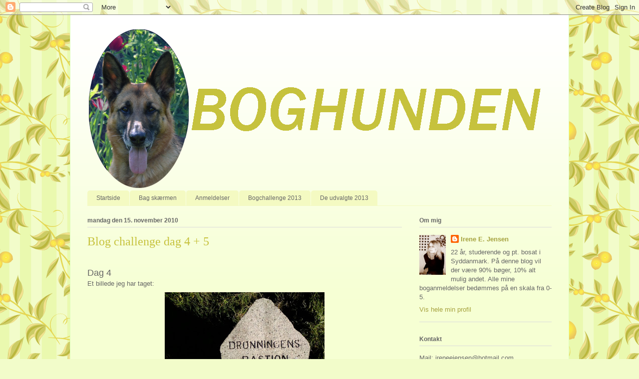

--- FILE ---
content_type: text/html; charset=UTF-8
request_url: https://boghunden.blogspot.com/2010/11/blog-challenge-dag-4-5.html
body_size: 14089
content:
<!DOCTYPE html>
<html class='v2' dir='ltr' lang='da'>
<head>
<link href='https://www.blogger.com/static/v1/widgets/335934321-css_bundle_v2.css' rel='stylesheet' type='text/css'/>
<meta content='width=1100' name='viewport'/>
<meta content='text/html; charset=UTF-8' http-equiv='Content-Type'/>
<meta content='blogger' name='generator'/>
<link href='https://boghunden.blogspot.com/favicon.ico' rel='icon' type='image/x-icon'/>
<link href='http://boghunden.blogspot.com/2010/11/blog-challenge-dag-4-5.html' rel='canonical'/>
<link rel="alternate" type="application/atom+xml" title="Boghunden - Atom" href="https://boghunden.blogspot.com/feeds/posts/default" />
<link rel="alternate" type="application/rss+xml" title="Boghunden - RSS" href="https://boghunden.blogspot.com/feeds/posts/default?alt=rss" />
<link rel="service.post" type="application/atom+xml" title="Boghunden - Atom" href="https://www.blogger.com/feeds/5114372349197036345/posts/default" />

<link rel="alternate" type="application/atom+xml" title="Boghunden - Atom" href="https://boghunden.blogspot.com/feeds/4843255017804578352/comments/default" />
<!--Can't find substitution for tag [blog.ieCssRetrofitLinks]-->
<link href='https://blogger.googleusercontent.com/img/b/R29vZ2xl/AVvXsEiX-NktjSv8Gik0zi6Xr9-aYtphbe9nBe71OBzwzNfLi8zeWAN_1nHzqjx9kaKR4EzZ4S4VdIVk5OMVEcmI_ztEv0tfwv_lcRaODCz6ghw-7HOb7-6iMcjiazP54PgN5HaLRFhyphenhyphennpBJUhsg/s320/8134_1226689700310_1021073133_740149_2188728_n.jpg' rel='image_src'/>
<meta content='http://boghunden.blogspot.com/2010/11/blog-challenge-dag-4-5.html' property='og:url'/>
<meta content='Blog challenge dag 4 + 5' property='og:title'/>
<meta content='Dag 4 Et billede jeg har taget: Ja I må lige nøjes, min &quot;normale&quot; computer er til reperation, så jeg har kun mine facebook billeder her.. De...' property='og:description'/>
<meta content='https://blogger.googleusercontent.com/img/b/R29vZ2xl/AVvXsEiX-NktjSv8Gik0zi6Xr9-aYtphbe9nBe71OBzwzNfLi8zeWAN_1nHzqjx9kaKR4EzZ4S4VdIVk5OMVEcmI_ztEv0tfwv_lcRaODCz6ghw-7HOb7-6iMcjiazP54PgN5HaLRFhyphenhyphennpBJUhsg/w1200-h630-p-k-no-nu/8134_1226689700310_1021073133_740149_2188728_n.jpg' property='og:image'/>
<title>Boghunden: Blog challenge dag 4 + 5</title>
<style id='page-skin-1' type='text/css'><!--
/*
-----------------------------------------------
Blogger Template Style
Name:     Ethereal
Designer: Jason Morrow
URL:      jasonmorrow.etsy.com
----------------------------------------------- */
/* Content
----------------------------------------------- */
body {
font: normal normal 13px Arial, Tahoma, Helvetica, FreeSans, sans-serif;
color: #666666;
background: #f2fcca url(//themes.googleusercontent.com/image?id=1CD6ZeHEPmbvUHe3wQ4phBE5gfbx6p3u4okrS2SjqsDhinEYx0hFlN9JqRxa0bULU6ICl) repeat scroll top center /* Credit: Juxtagirl (http://www.istockphoto.com/googleimages.php?id=5606933&platform=blogger) */;
}
html body .content-outer {
min-width: 0;
max-width: 100%;
width: 100%;
}
a:link {
text-decoration: none;
color: #a5a13d;
}
a:visited {
text-decoration: none;
color: #6a9c46;
}
a:hover {
text-decoration: underline;
color: #3d74a5;
}
.main-inner {
padding-top: 15px;
}
.body-fauxcolumn-outer {
background: transparent none repeat-x scroll top center;
}
.content-fauxcolumns .fauxcolumn-inner {
background: #f6ffd3 url(//www.blogblog.com/1kt/ethereal/white-fade.png) repeat-x scroll top left;
border-left: 1px solid #ddffbb;
border-right: 1px solid #ddffbb;
}
/* Flexible Background
----------------------------------------------- */
.content-fauxcolumn-outer .fauxborder-left {
width: 100%;
padding-left: 0;
margin-left: -0;
background-color: transparent;
background-image: none;
background-repeat: no-repeat;
background-position: left top;
}
.content-fauxcolumn-outer .fauxborder-right {
margin-right: -0;
width: 0;
background-color: transparent;
background-image: none;
background-repeat: no-repeat;
background-position: right top;
}
/* Columns
----------------------------------------------- */
.content-inner {
padding: 0;
}
/* Header
----------------------------------------------- */
.header-inner {
padding: 27px 0 3px;
}
.header-inner .section {
margin: 0 35px;
}
.Header h1 {
font: normal normal 60px Times, 'Times New Roman', FreeSerif, serif;
color: #a5a13d;
}
.Header h1 a {
color: #a5a13d;
}
.Header .description {
font-size: 115%;
color: #666666;
}
.header-inner .Header .titlewrapper,
.header-inner .Header .descriptionwrapper {
padding-left: 0;
padding-right: 0;
margin-bottom: 0;
}
/* Tabs
----------------------------------------------- */
.tabs-outer {
position: relative;
background: transparent;
}
.tabs-cap-top, .tabs-cap-bottom {
position: absolute;
width: 100%;
}
.tabs-cap-bottom {
bottom: 0;
}
.tabs-inner {
padding: 0;
}
.tabs-inner .section {
margin: 0 35px;
}
*+html body .tabs-inner .widget li {
padding: 1px;
}
.PageList {
border-bottom: 1px solid #f4fac2;
}
.tabs-inner .widget li.selected a,
.tabs-inner .widget li a:hover {
position: relative;
-moz-border-radius-topleft: 5px;
-moz-border-radius-topright: 5px;
-webkit-border-top-left-radius: 5px;
-webkit-border-top-right-radius: 5px;
-goog-ms-border-top-left-radius: 5px;
-goog-ms-border-top-right-radius: 5px;
border-top-left-radius: 5px;
border-top-right-radius: 5px;
background: #fff94e none ;
color: #ffffff;
}
.tabs-inner .widget li a {
display: inline-block;
margin: 0;
margin-right: 1px;
padding: .65em 1.5em;
font: normal normal 12px Arial, Tahoma, Helvetica, FreeSans, sans-serif;
color: #666666;
background-color: #f4fac2;
-moz-border-radius-topleft: 5px;
-moz-border-radius-topright: 5px;
-webkit-border-top-left-radius: 5px;
-webkit-border-top-right-radius: 5px;
-goog-ms-border-top-left-radius: 5px;
-goog-ms-border-top-right-radius: 5px;
border-top-left-radius: 5px;
border-top-right-radius: 5px;
}
/* Headings
----------------------------------------------- */
h2 {
font: normal bold 12px Verdana, Geneva, sans-serif;
color: #666666;
}
/* Widgets
----------------------------------------------- */
.main-inner .column-left-inner {
padding: 0 0 0 20px;
}
.main-inner .column-left-inner .section {
margin-right: 0;
}
.main-inner .column-right-inner {
padding: 0 20px 0 0;
}
.main-inner .column-right-inner .section {
margin-left: 0;
}
.main-inner .section {
padding: 0;
}
.main-inner .widget {
padding: 0 0 15px;
margin: 20px 0;
border-bottom: 1px solid #dbdbdb;
}
.main-inner .widget h2 {
margin: 0;
padding: .6em 0 .5em;
}
.footer-inner .widget h2 {
padding: 0 0 .4em;
}
.main-inner .widget h2 + div, .footer-inner .widget h2 + div {
padding-top: 15px;
}
.main-inner .widget .widget-content {
margin: 0;
padding: 15px 0 0;
}
.main-inner .widget ul, .main-inner .widget #ArchiveList ul.flat {
margin: -15px -15px -15px;
padding: 0;
list-style: none;
}
.main-inner .sidebar .widget h2 {
border-bottom: 1px solid #dbdbdb;
}
.main-inner .widget #ArchiveList {
margin: -15px 0 0;
}
.main-inner .widget ul li, .main-inner .widget #ArchiveList ul.flat li {
padding: .5em 15px;
text-indent: 0;
}
.main-inner .widget #ArchiveList ul li {
padding-top: .25em;
padding-bottom: .25em;
}
.main-inner .widget ul li:first-child, .main-inner .widget #ArchiveList ul.flat li:first-child {
border-top: none;
}
.main-inner .widget ul li:last-child, .main-inner .widget #ArchiveList ul.flat li:last-child {
border-bottom: none;
}
.main-inner .widget .post-body ul {
padding: 0 2.5em;
margin: .5em 0;
list-style: disc;
}
.main-inner .widget .post-body ul li {
padding: 0.25em 0;
margin-bottom: .25em;
color: #666666;
border: none;
}
.footer-inner .widget ul {
padding: 0;
list-style: none;
}
.widget .zippy {
color: #666666;
}
/* Posts
----------------------------------------------- */
.main.section {
margin: 0 20px;
}
body .main-inner .Blog {
padding: 0;
background-color: transparent;
border: none;
}
.main-inner .widget h2.date-header {
border-bottom: 1px solid #dbdbdb;
}
.date-outer {
position: relative;
margin: 15px 0 20px;
}
.date-outer:first-child {
margin-top: 0;
}
.date-posts {
clear: both;
}
.post-outer, .inline-ad {
border-bottom: 1px solid #dbdbdb;
padding: 30px 0;
}
.post-outer {
padding-bottom: 10px;
}
.post-outer:first-child {
padding-top: 0;
border-top: none;
}
.post-outer:last-child, .inline-ad:last-child {
border-bottom: none;
}
.post-body img {
padding: 8px;
}
h3.post-title, h4 {
font: normal normal 24px Times, Times New Roman, serif;
color: #c6c23d;
}
h3.post-title a {
font: normal normal 24px Times, Times New Roman, serif;
color: #c6c23d;
text-decoration: none;
}
h3.post-title a:hover {
color: #3d74a5;
text-decoration: underline;
}
.post-header {
margin: 0 0 1.5em;
}
.post-body {
line-height: 1.4;
}
.post-footer {
margin: 1.5em 0 0;
}
#blog-pager {
padding: 15px;
}
.blog-feeds, .post-feeds {
margin: 1em 0;
text-align: center;
}
.post-outer .comments {
margin-top: 2em;
}
/* Comments
----------------------------------------------- */
.comments .comments-content .icon.blog-author {
background-repeat: no-repeat;
background-image: url([data-uri]);
}
.comments .comments-content .loadmore a {
background: #f6ffd3 url(//www.blogblog.com/1kt/ethereal/white-fade.png) repeat-x scroll top left;
}
.comments .comments-content .loadmore a {
border-top: 1px solid #dbdbdb;
border-bottom: 1px solid #dbdbdb;
}
.comments .comment-thread.inline-thread {
background: #f6ffd3 url(//www.blogblog.com/1kt/ethereal/white-fade.png) repeat-x scroll top left;
}
.comments .continue {
border-top: 2px solid #dbdbdb;
}
/* Footer
----------------------------------------------- */
.footer-inner {
padding: 30px 0;
overflow: hidden;
}
/* Mobile
----------------------------------------------- */
body.mobile  {
background-size: auto
}
.mobile .body-fauxcolumn-outer {
background: ;
}
.mobile .content-fauxcolumns .fauxcolumn-inner {
opacity: 0.75;
}
.mobile .content-fauxcolumn-outer .fauxborder-right {
margin-right: 0;
}
.mobile-link-button {
background-color: #fff94e;
}
.mobile-link-button a:link, .mobile-link-button a:visited {
color: #ffffff;
}
.mobile-index-contents {
color: #444444;
}
.mobile .body-fauxcolumn-outer {
background-size: 100% auto;
}
.mobile .mobile-date-outer {
border-bottom: transparent;
}
.mobile .PageList {
border-bottom: none;
}
.mobile .tabs-inner .section {
margin: 0;
}
.mobile .tabs-inner .PageList .widget-content {
background: #fff94e none;
color: #ffffff;
}
.mobile .tabs-inner .PageList .widget-content .pagelist-arrow {
border-left: 1px solid #ffffff;
}
.mobile .footer-inner {
overflow: visible;
}
body.mobile .AdSense {
margin: 0 -10px;
}

--></style>
<style id='template-skin-1' type='text/css'><!--
body {
min-width: 1000px;
}
.content-outer, .content-fauxcolumn-outer, .region-inner {
min-width: 1000px;
max-width: 1000px;
_width: 1000px;
}
.main-inner .columns {
padding-left: 0;
padding-right: 300px;
}
.main-inner .fauxcolumn-center-outer {
left: 0;
right: 300px;
/* IE6 does not respect left and right together */
_width: expression(this.parentNode.offsetWidth -
parseInt("0") -
parseInt("300px") + 'px');
}
.main-inner .fauxcolumn-left-outer {
width: 0;
}
.main-inner .fauxcolumn-right-outer {
width: 300px;
}
.main-inner .column-left-outer {
width: 0;
right: 100%;
margin-left: -0;
}
.main-inner .column-right-outer {
width: 300px;
margin-right: -300px;
}
#layout {
min-width: 0;
}
#layout .content-outer {
min-width: 0;
width: 800px;
}
#layout .region-inner {
min-width: 0;
width: auto;
}
body#layout div.add_widget {
padding: 8px;
}
body#layout div.add_widget a {
margin-left: 32px;
}
--></style>
<style>
    body {background-image:url(\/\/themes.googleusercontent.com\/image?id=1CD6ZeHEPmbvUHe3wQ4phBE5gfbx6p3u4okrS2SjqsDhinEYx0hFlN9JqRxa0bULU6ICl);}
    
@media (max-width: 200px) { body {background-image:url(\/\/themes.googleusercontent.com\/image?id=1CD6ZeHEPmbvUHe3wQ4phBE5gfbx6p3u4okrS2SjqsDhinEYx0hFlN9JqRxa0bULU6ICl&options=w200);}}
@media (max-width: 400px) and (min-width: 201px) { body {background-image:url(\/\/themes.googleusercontent.com\/image?id=1CD6ZeHEPmbvUHe3wQ4phBE5gfbx6p3u4okrS2SjqsDhinEYx0hFlN9JqRxa0bULU6ICl&options=w400);}}
@media (max-width: 800px) and (min-width: 401px) { body {background-image:url(\/\/themes.googleusercontent.com\/image?id=1CD6ZeHEPmbvUHe3wQ4phBE5gfbx6p3u4okrS2SjqsDhinEYx0hFlN9JqRxa0bULU6ICl&options=w800);}}
@media (max-width: 1200px) and (min-width: 801px) { body {background-image:url(\/\/themes.googleusercontent.com\/image?id=1CD6ZeHEPmbvUHe3wQ4phBE5gfbx6p3u4okrS2SjqsDhinEYx0hFlN9JqRxa0bULU6ICl&options=w1200);}}
/* Last tag covers anything over one higher than the previous max-size cap. */
@media (min-width: 1201px) { body {background-image:url(\/\/themes.googleusercontent.com\/image?id=1CD6ZeHEPmbvUHe3wQ4phBE5gfbx6p3u4okrS2SjqsDhinEYx0hFlN9JqRxa0bULU6ICl&options=w1600);}}
  </style>
<link href='https://www.blogger.com/dyn-css/authorization.css?targetBlogID=5114372349197036345&amp;zx=93509b1d-9109-49c4-852a-04544c76f4f3' media='none' onload='if(media!=&#39;all&#39;)media=&#39;all&#39;' rel='stylesheet'/><noscript><link href='https://www.blogger.com/dyn-css/authorization.css?targetBlogID=5114372349197036345&amp;zx=93509b1d-9109-49c4-852a-04544c76f4f3' rel='stylesheet'/></noscript>
<meta name='google-adsense-platform-account' content='ca-host-pub-1556223355139109'/>
<meta name='google-adsense-platform-domain' content='blogspot.com'/>

</head>
<body class='loading variant-blossoms1Blue'>
<div class='navbar section' id='navbar' name='Navigationslinje'><div class='widget Navbar' data-version='1' id='Navbar1'><script type="text/javascript">
    function setAttributeOnload(object, attribute, val) {
      if(window.addEventListener) {
        window.addEventListener('load',
          function(){ object[attribute] = val; }, false);
      } else {
        window.attachEvent('onload', function(){ object[attribute] = val; });
      }
    }
  </script>
<div id="navbar-iframe-container"></div>
<script type="text/javascript" src="https://apis.google.com/js/platform.js"></script>
<script type="text/javascript">
      gapi.load("gapi.iframes:gapi.iframes.style.bubble", function() {
        if (gapi.iframes && gapi.iframes.getContext) {
          gapi.iframes.getContext().openChild({
              url: 'https://www.blogger.com/navbar/5114372349197036345?po\x3d4843255017804578352\x26origin\x3dhttps://boghunden.blogspot.com',
              where: document.getElementById("navbar-iframe-container"),
              id: "navbar-iframe"
          });
        }
      });
    </script><script type="text/javascript">
(function() {
var script = document.createElement('script');
script.type = 'text/javascript';
script.src = '//pagead2.googlesyndication.com/pagead/js/google_top_exp.js';
var head = document.getElementsByTagName('head')[0];
if (head) {
head.appendChild(script);
}})();
</script>
</div></div>
<div class='body-fauxcolumns'>
<div class='fauxcolumn-outer body-fauxcolumn-outer'>
<div class='cap-top'>
<div class='cap-left'></div>
<div class='cap-right'></div>
</div>
<div class='fauxborder-left'>
<div class='fauxborder-right'></div>
<div class='fauxcolumn-inner'>
</div>
</div>
<div class='cap-bottom'>
<div class='cap-left'></div>
<div class='cap-right'></div>
</div>
</div>
</div>
<div class='content'>
<div class='content-fauxcolumns'>
<div class='fauxcolumn-outer content-fauxcolumn-outer'>
<div class='cap-top'>
<div class='cap-left'></div>
<div class='cap-right'></div>
</div>
<div class='fauxborder-left'>
<div class='fauxborder-right'></div>
<div class='fauxcolumn-inner'>
</div>
</div>
<div class='cap-bottom'>
<div class='cap-left'></div>
<div class='cap-right'></div>
</div>
</div>
</div>
<div class='content-outer'>
<div class='content-cap-top cap-top'>
<div class='cap-left'></div>
<div class='cap-right'></div>
</div>
<div class='fauxborder-left content-fauxborder-left'>
<div class='fauxborder-right content-fauxborder-right'></div>
<div class='content-inner'>
<header>
<div class='header-outer'>
<div class='header-cap-top cap-top'>
<div class='cap-left'></div>
<div class='cap-right'></div>
</div>
<div class='fauxborder-left header-fauxborder-left'>
<div class='fauxborder-right header-fauxborder-right'></div>
<div class='region-inner header-inner'>
<div class='header section' id='header' name='Overskrift'><div class='widget Header' data-version='1' id='Header1'>
<div id='header-inner'>
<a href='https://boghunden.blogspot.com/' style='display: block'>
<img alt='Boghunden' height='322px; ' id='Header1_headerimg' src='https://blogger.googleusercontent.com/img/b/R29vZ2xl/AVvXsEj2k2w2K8QIh771oSDMpFex7zbpvuFPk5u2g60ApL1mZH0Qj5h3a3NwDCscml02w4nTfkIMtxBgAzsQjStzR1Zh6rJyVvSmbnnarTWcyV-ONRVMJ8z184g8nK1FuZjMBqXSaj5gryEufiUH/s1600/boghunden+banner+gr%25C3%25B8nt.png' style='display: block' width='922px; '/>
</a>
</div>
</div></div>
</div>
</div>
<div class='header-cap-bottom cap-bottom'>
<div class='cap-left'></div>
<div class='cap-right'></div>
</div>
</div>
</header>
<div class='tabs-outer'>
<div class='tabs-cap-top cap-top'>
<div class='cap-left'></div>
<div class='cap-right'></div>
</div>
<div class='fauxborder-left tabs-fauxborder-left'>
<div class='fauxborder-right tabs-fauxborder-right'></div>
<div class='region-inner tabs-inner'>
<div class='tabs section' id='crosscol' name='Felt over alle kolonner'><div class='widget PageList' data-version='1' id='PageList1'>
<h2>Sider</h2>
<div class='widget-content'>
<ul>
<li>
<a href='https://boghunden.blogspot.com/'>Startside</a>
</li>
<li>
<a href='https://boghunden.blogspot.com/p/bag-skrmen.html'>Bag skærmen</a>
</li>
<li>
<a href='https://boghunden.blogspot.com/p/anmeldelser.html'>Anmeldelser</a>
</li>
<li>
<a href='https://boghunden.blogspot.com/p/sidste-ars-bogudfordring-var-en-succes.html'>Bogchallenge 2013</a>
</li>
<li>
<a href='https://boghunden.blogspot.com/p/de-udvalgte-2013.html'>De udvalgte 2013</a>
</li>
</ul>
<div class='clear'></div>
</div>
</div></div>
<div class='tabs no-items section' id='crosscol-overflow' name='Cross-Column 2'></div>
</div>
</div>
<div class='tabs-cap-bottom cap-bottom'>
<div class='cap-left'></div>
<div class='cap-right'></div>
</div>
</div>
<div class='main-outer'>
<div class='main-cap-top cap-top'>
<div class='cap-left'></div>
<div class='cap-right'></div>
</div>
<div class='fauxborder-left main-fauxborder-left'>
<div class='fauxborder-right main-fauxborder-right'></div>
<div class='region-inner main-inner'>
<div class='columns fauxcolumns'>
<div class='fauxcolumn-outer fauxcolumn-center-outer'>
<div class='cap-top'>
<div class='cap-left'></div>
<div class='cap-right'></div>
</div>
<div class='fauxborder-left'>
<div class='fauxborder-right'></div>
<div class='fauxcolumn-inner'>
</div>
</div>
<div class='cap-bottom'>
<div class='cap-left'></div>
<div class='cap-right'></div>
</div>
</div>
<div class='fauxcolumn-outer fauxcolumn-left-outer'>
<div class='cap-top'>
<div class='cap-left'></div>
<div class='cap-right'></div>
</div>
<div class='fauxborder-left'>
<div class='fauxborder-right'></div>
<div class='fauxcolumn-inner'>
</div>
</div>
<div class='cap-bottom'>
<div class='cap-left'></div>
<div class='cap-right'></div>
</div>
</div>
<div class='fauxcolumn-outer fauxcolumn-right-outer'>
<div class='cap-top'>
<div class='cap-left'></div>
<div class='cap-right'></div>
</div>
<div class='fauxborder-left'>
<div class='fauxborder-right'></div>
<div class='fauxcolumn-inner'>
</div>
</div>
<div class='cap-bottom'>
<div class='cap-left'></div>
<div class='cap-right'></div>
</div>
</div>
<!-- corrects IE6 width calculation -->
<div class='columns-inner'>
<div class='column-center-outer'>
<div class='column-center-inner'>
<div class='main section' id='main' name='Hovedsektion'><div class='widget Blog' data-version='1' id='Blog1'>
<div class='blog-posts hfeed'>

          <div class="date-outer">
        
<h2 class='date-header'><span>mandag den 15. november 2010</span></h2>

          <div class="date-posts">
        
<div class='post-outer'>
<div class='post hentry' itemprop='blogPost' itemscope='itemscope' itemtype='http://schema.org/BlogPosting'>
<meta content='https://blogger.googleusercontent.com/img/b/R29vZ2xl/AVvXsEiX-NktjSv8Gik0zi6Xr9-aYtphbe9nBe71OBzwzNfLi8zeWAN_1nHzqjx9kaKR4EzZ4S4VdIVk5OMVEcmI_ztEv0tfwv_lcRaODCz6ghw-7HOb7-6iMcjiazP54PgN5HaLRFhyphenhyphennpBJUhsg/s72-c/8134_1226689700310_1021073133_740149_2188728_n.jpg' itemprop='image_url'/>
<a name='4843255017804578352'></a>
<h3 class='post-title entry-title' itemprop='name'>
Blog challenge dag 4 + 5
</h3>
<div class='post-header'>
<div class='post-header-line-1'></div>
</div>
<div class='post-body entry-content' id='post-body-4843255017804578352' itemprop='description articleBody'>
<div style="text-align: center;"><br /></div><span class="Apple-style-span" style="font-size: large;">Dag 4</span><div>Et billede jeg har taget:</div><img alt="" border="0" id="BLOGGER_PHOTO_ID_5539829674299626242" src="https://blogger.googleusercontent.com/img/b/R29vZ2xl/AVvXsEiX-NktjSv8Gik0zi6Xr9-aYtphbe9nBe71OBzwzNfLi8zeWAN_1nHzqjx9kaKR4EzZ4S4VdIVk5OMVEcmI_ztEv0tfwv_lcRaODCz6ghw-7HOb7-6iMcjiazP54PgN5HaLRFhyphenhyphennpBJUhsg/s320/8134_1226689700310_1021073133_740149_2188728_n.jpg" style="display:block; margin:0px auto 10px; text-align:center;cursor:pointer; cursor:hand;width: 320px; height: 240px;" />Ja I må lige nøjes, min "normale" computer er til reperation, så jeg har kun mine facebook billeder her.. Desværre!<div><br /></div><div><br /></div><div><span class="Apple-style-span" style="font-size: large;">Dag 5</span></div><div>En hjemmeside jeg bruger jævnligt. Puha, den er svær... Altså, svært at vælge. Jeg tror jeg vælger at stemme på <a href="http://www.hundegalleri.dk">HundeGalleri</a>. Der er jeg ret meget, ikke altid så aktiv, men følger med i det meste :)</div>
<div style='clear: both;'></div>
</div>
<div class='post-footer'>
<div class='post-footer-line post-footer-line-1'><span class='post-author vcard'>
Indsendt af
<span class='fn' itemprop='author' itemscope='itemscope' itemtype='http://schema.org/Person'>
<meta content='5114372349197036345' itemprop='articleBody/aiaBlogId'/>
<meta content='4843255017804578352' itemprop='articleBody/aiaPostId'/>
<span itemprop='name'>Irene E. Jensen</span>
</span>
</span>
<span class='post-timestamp'>
kl.
<meta content='https://boghunden.blogspot.com/2010/11/blog-challenge-dag-4-5.html' itemprop='url'/>
<a class='timestamp-link' href='https://boghunden.blogspot.com/2010/11/blog-challenge-dag-4-5.html' rel='bookmark' title='permanent link'><abbr class='published' itemprop='datePublished' title='2010-11-15T18:26:00+01:00'>18.26</abbr></a>
</span>
<span class='post-comment-link'>
</span>
<span class='post-icons'>
<span class='item-control blog-admin pid-294664158'>
<a href='https://www.blogger.com/post-edit.g?blogID=5114372349197036345&postID=4843255017804578352&from=pencil' title='Rediger opslag'>
<img alt='' class='icon-action' height='18' src='https://resources.blogblog.com/img/icon18_edit_allbkg.gif' width='18'/>
</a>
</span>
</span>
<div class='post-share-buttons goog-inline-block'>
<a class='goog-inline-block share-button sb-email' href='https://www.blogger.com/share-post.g?blogID=5114372349197036345&postID=4843255017804578352&target=email' target='_blank' title='Send med mail'><span class='share-button-link-text'>Send med mail</span></a><a class='goog-inline-block share-button sb-blog' href='https://www.blogger.com/share-post.g?blogID=5114372349197036345&postID=4843255017804578352&target=blog' onclick='window.open(this.href, "_blank", "height=270,width=475"); return false;' target='_blank' title='Blog om dette!'><span class='share-button-link-text'>Blog om dette!</span></a><a class='goog-inline-block share-button sb-twitter' href='https://www.blogger.com/share-post.g?blogID=5114372349197036345&postID=4843255017804578352&target=twitter' target='_blank' title='Del på X'><span class='share-button-link-text'>Del på X</span></a><a class='goog-inline-block share-button sb-facebook' href='https://www.blogger.com/share-post.g?blogID=5114372349197036345&postID=4843255017804578352&target=facebook' onclick='window.open(this.href, "_blank", "height=430,width=640"); return false;' target='_blank' title='Del via Facebook'><span class='share-button-link-text'>Del via Facebook</span></a><a class='goog-inline-block share-button sb-pinterest' href='https://www.blogger.com/share-post.g?blogID=5114372349197036345&postID=4843255017804578352&target=pinterest' target='_blank' title='Del på Pinterest'><span class='share-button-link-text'>Del på Pinterest</span></a>
</div>
</div>
<div class='post-footer-line post-footer-line-2'><span class='post-labels'>
Etiketter:
<a href='https://boghunden.blogspot.com/search/label/blog%20challenge' rel='tag'>blog challenge</a>
</span>
</div>
<div class='post-footer-line post-footer-line-3'></div>
</div>
</div>
<div class='comments' id='comments'>
<a name='comments'></a>
<h4>Ingen kommentarer:</h4>
<div id='Blog1_comments-block-wrapper'>
<dl class='avatar-comment-indent' id='comments-block'>
</dl>
</div>
<p class='comment-footer'>
<a href='https://www.blogger.com/comment/fullpage/post/5114372349197036345/4843255017804578352' onclick='javascript:window.open(this.href, "bloggerPopup", "toolbar=0,location=0,statusbar=1,menubar=0,scrollbars=yes,width=640,height=500"); return false;'>Send en kommentar</a>
</p>
</div>
</div>

        </div></div>
      
</div>
<div class='blog-pager' id='blog-pager'>
<span id='blog-pager-newer-link'>
<a class='blog-pager-newer-link' href='https://boghunden.blogspot.com/2010/11/blog-challenge-dag-6-7.html' id='Blog1_blog-pager-newer-link' title='Nyere opslag'>Nyere opslag</a>
</span>
<span id='blog-pager-older-link'>
<a class='blog-pager-older-link' href='https://boghunden.blogspot.com/2010/11/blog-challenge-dag-2-3.html' id='Blog1_blog-pager-older-link' title='Ældre opslag'>Ældre opslag</a>
</span>
<a class='home-link' href='https://boghunden.blogspot.com/'>Start</a>
</div>
<div class='clear'></div>
<div class='post-feeds'>
<div class='feed-links'>
Abonner på:
<a class='feed-link' href='https://boghunden.blogspot.com/feeds/4843255017804578352/comments/default' target='_blank' type='application/atom+xml'>Kommentarer til indlægget (Atom)</a>
</div>
</div>
</div></div>
</div>
</div>
<div class='column-left-outer'>
<div class='column-left-inner'>
<aside>
</aside>
</div>
</div>
<div class='column-right-outer'>
<div class='column-right-inner'>
<aside>
<div class='sidebar section' id='sidebar-right-1'><div class='widget Profile' data-version='1' id='Profile2'>
<h2>Om mig</h2>
<div class='widget-content'>
<a href='https://www.blogger.com/profile/14531241905632933867'><img alt='Mit billede' class='profile-img' height='80' src='//blogger.googleusercontent.com/img/b/R29vZ2xl/AVvXsEjBjGpTWe4fqZgUu8a5jMVS8mDd5rEHyPvdDONrgOFH7ryjrUQvjL2rnEF6g9LtZ3aombisYfcd-5c5fJdw7GylPXdyr1-ThSkBND6dyJDoa8BGB5NFkAPRzUm992DjFw/s220/IMG_0408.JPG' width='53'/></a>
<dl class='profile-datablock'>
<dt class='profile-data'>
<a class='profile-name-link g-profile' href='https://www.blogger.com/profile/14531241905632933867' rel='author' style='background-image: url(//www.blogger.com/img/logo-16.png);'>
Irene E. Jensen
</a>
</dt>
<dd class='profile-textblock'>22 år, studerende og pt. bosat i Syddanmark. På denne blog vil der være 90% bøger, 10% alt mulig andet. Alle mine boganmeldelser bedømmes på en skala fra 0-5. </dd>
</dl>
<a class='profile-link' href='https://www.blogger.com/profile/14531241905632933867' rel='author'>Vis hele min profil</a>
<div class='clear'></div>
</div>
</div><div class='widget Text' data-version='1' id='Text1'>
<h2 class='title'>Kontakt</h2>
<div class='widget-content'>
Mail: ireneejensen@hotmail.com<br/>
</div>
<div class='clear'></div>
</div><div class='widget Followers' data-version='1' id='Followers2'>
<h2 class='title'>Faste læsere</h2>
<div class='widget-content'>
<div id='Followers2-wrapper'>
<div style='margin-right:2px;'>
<div><script type="text/javascript" src="https://apis.google.com/js/platform.js"></script>
<div id="followers-iframe-container"></div>
<script type="text/javascript">
    window.followersIframe = null;
    function followersIframeOpen(url) {
      gapi.load("gapi.iframes", function() {
        if (gapi.iframes && gapi.iframes.getContext) {
          window.followersIframe = gapi.iframes.getContext().openChild({
            url: url,
            where: document.getElementById("followers-iframe-container"),
            messageHandlersFilter: gapi.iframes.CROSS_ORIGIN_IFRAMES_FILTER,
            messageHandlers: {
              '_ready': function(obj) {
                window.followersIframe.getIframeEl().height = obj.height;
              },
              'reset': function() {
                window.followersIframe.close();
                followersIframeOpen("https://www.blogger.com/followers/frame/5114372349197036345?colors\x3dCgt0cmFuc3BhcmVudBILdHJhbnNwYXJlbnQaByM2NjY2NjYiByNhNWExM2QqByNmNmZmZDMyByM2NjY2NjY6ByM2NjY2NjZCByNhNWExM2RKByM2NjY2NjZSByNhNWExM2RaC3RyYW5zcGFyZW50\x26pageSize\x3d21\x26hl\x3dda\x26origin\x3dhttps://boghunden.blogspot.com");
              },
              'open': function(url) {
                window.followersIframe.close();
                followersIframeOpen(url);
              }
            }
          });
        }
      });
    }
    followersIframeOpen("https://www.blogger.com/followers/frame/5114372349197036345?colors\x3dCgt0cmFuc3BhcmVudBILdHJhbnNwYXJlbnQaByM2NjY2NjYiByNhNWExM2QqByNmNmZmZDMyByM2NjY2NjY6ByM2NjY2NjZCByNhNWExM2RKByM2NjY2NjZSByNhNWExM2RaC3RyYW5zcGFyZW50\x26pageSize\x3d21\x26hl\x3dda\x26origin\x3dhttps://boghunden.blogspot.com");
  </script></div>
</div>
</div>
<div class='clear'></div>
</div>
</div><div class='widget HTML' data-version='1' id='HTML1'>
<h2 class='title'>Follow this blog with bloglovin</h2>
<div class='widget-content'>
<a title='irenes on bloglovin' href='http://www.bloglovin.com/da/blog/2265393/irenes'><img src="https://lh3.googleusercontent.com/blogger_img_proxy/AEn0k_vzghpUVCSzWVWTftKeARIVsuCdDZI82SIAAnGKxVKqhkkTijp2cp88tveye0GRNdItjndpJTFqX19l6hLDOnHIDgEwY0lFj6Fp1IznRtBTXKLSh-lbpA0SCEFce0um8PozPfH2FQ=s0-d" alt="Follow Irenes"></a>
</div>
<div class='clear'></div>
</div><div class='widget HTML' data-version='1' id='HTML2'>
<div class='widget-content'>
<div id="gr_challenge_940" style="border: 2px solid #EBE8D5; -moz-border-radius:10px; padding: 0px 7px 0px 7px; max-width:230px; min-height: 100px">
  <div id="gr_challenge_progress_body_940" style="font-size: 12px; font-family: georgia,serif;line-height: 18px">
    <h3 style="margin: 4px 0 10px; font-weight: normal; text-align: center">
      <a href="http://www.goodreads.com/challenges/940-2013-reading-challenge" style="text-decoration: none; font-family:georgia,serif;font-style:italic; font-size: 1.1em">2013 Reading Challenge</a>
    </h3>
        <div class="challengePic">
          <a href="http://www.goodreads.com/challenges/940-2013-reading-challenge"><img alt="2013 Reading Challenge" src="https://lh3.googleusercontent.com/blogger_img_proxy/AEn0k_tJuRVr-G1Urjn9AxkOJ0e9q_tkHlXViDzUxeQJZOi0E52HGhRAmBaWLUCtkJeTv2PmxXt_TmlRZXb6JPrtEGEMX--H9GfCNi1jjZJz2yrSis9-Lvkok_Fc=s0-d" style="float:left; margin-right: 10px; border: 0 none"></a>
        </div>
      <div>
        <a href="http://www.goodreads.com/user/show/4713275-irene">Irene</a> has
             read 2 books toward her goal of 52 books.
      </div>
      <div style="width: 100px; margin: 4px 5px 5px 0; float: left; border: 1px solid #382110; height: 8px; overflow: hidden; background-color: #FFF">
        <div style="width: 3%; background-color: #D7D2C4; float: left"><span style="visibility:hidden">hide</span></div>
      </div>
      <div style="font-family: arial, verdana, helvetica, sans-serif;font-size:90%">
        <a href="http://www.goodreads.com/user_challenges/553416">2 of 52 (3%)</a>
      </div>
        <div style="text-align: right;">
          <a href="http://www.goodreads.com/user_challenges/553416" style="text-decoration: none; font-size: 10px;">view books</a>
        </div>
  </div>
	<script src="//www.goodreads.com/user_challenges/widget/4713275-irene?challenge_id=940&amp;v=2" type="text/javascript"></script>
</div>
</div>
<div class='clear'></div>
</div><div class='widget Image' data-version='1' id='Image2'>
<div class='widget-content'>
<a href='http://www.cautious.dk/?p=8131'>
<img alt='' height='149' id='Image2_img' src='https://lh3.googleusercontent.com/blogger_img_proxy/AEn0k_ui-U7H_iiEGrjHYXdf1vthdCrOCZwTHCyqdMwNG0cJrCPiy2PcdzSZAWbWfKXIvRSq6xwjksAFx8aWxW4NiXCNpNIpMzH2rKRejtO-LA7-o-Wk5vmcqFJM1iJpxbvjvf1-iqd8ET3upA=s0-d' width='100'/>
</a>
<br/>
<span class='caption'>Giveaway hos Katja</span>
</div>
<div class='clear'></div>
</div><div class='widget Image' data-version='1' id='Image1'>
<div class='widget-content'>
<a href='http://olineart.blogspot.dk/2013/01/farverig-give-away-med-overraskelser.html'>
<img alt='' height='218' id='Image1_img' src='https://blogger.googleusercontent.com/img/b/R29vZ2xl/AVvXsEgbK3mIKXZyRxLZ9R9iUJwoJzopvXXS-klBYeClcxWeQwpo9-rheqwvbdc1F0CnCv7SErkYCiSUcpNN15Qz0WXP2aJ-URmWqO1GF1RS7k8RJEgtLgtX4t3aLYBLGku1IQsRL8BSLeJaxFHD/s640/Farverig_give_away.jpg' width='290'/>
</a>
<br/>
</div>
<div class='clear'></div>
</div><div class='widget BlogArchive' data-version='1' id='BlogArchive2'>
<h2>Blog-arkiv</h2>
<div class='widget-content'>
<div id='ArchiveList'>
<div id='BlogArchive2_ArchiveList'>
<select id='BlogArchive2_ArchiveMenu'>
<option value=''>Blog-arkiv</option>
<option value='https://boghunden.blogspot.com/2013/01/'>januar (14)</option>
<option value='https://boghunden.blogspot.com/2012/12/'>december (16)</option>
<option value='https://boghunden.blogspot.com/2012/11/'>november (13)</option>
<option value='https://boghunden.blogspot.com/2012/10/'>oktober (17)</option>
<option value='https://boghunden.blogspot.com/2012/09/'>september (14)</option>
<option value='https://boghunden.blogspot.com/2012/08/'>august (17)</option>
<option value='https://boghunden.blogspot.com/2012/07/'>juli (19)</option>
<option value='https://boghunden.blogspot.com/2012/06/'>juni (7)</option>
<option value='https://boghunden.blogspot.com/2012/05/'>maj (4)</option>
<option value='https://boghunden.blogspot.com/2012/04/'>april (10)</option>
<option value='https://boghunden.blogspot.com/2012/03/'>marts (18)</option>
<option value='https://boghunden.blogspot.com/2012/02/'>februar (18)</option>
<option value='https://boghunden.blogspot.com/2012/01/'>januar (22)</option>
<option value='https://boghunden.blogspot.com/2011/12/'>december (41)</option>
<option value='https://boghunden.blogspot.com/2011/11/'>november (22)</option>
<option value='https://boghunden.blogspot.com/2011/10/'>oktober (12)</option>
<option value='https://boghunden.blogspot.com/2011/09/'>september (20)</option>
<option value='https://boghunden.blogspot.com/2011/08/'>august (7)</option>
<option value='https://boghunden.blogspot.com/2011/07/'>juli (16)</option>
<option value='https://boghunden.blogspot.com/2011/06/'>juni (20)</option>
<option value='https://boghunden.blogspot.com/2011/05/'>maj (12)</option>
<option value='https://boghunden.blogspot.com/2011/04/'>april (7)</option>
<option value='https://boghunden.blogspot.com/2011/03/'>marts (19)</option>
<option value='https://boghunden.blogspot.com/2011/02/'>februar (38)</option>
<option value='https://boghunden.blogspot.com/2011/01/'>januar (28)</option>
<option value='https://boghunden.blogspot.com/2010/12/'>december (26)</option>
<option value='https://boghunden.blogspot.com/2010/11/'>november (27)</option>
<option value='https://boghunden.blogspot.com/2010/10/'>oktober (6)</option>
<option value='https://boghunden.blogspot.com/2010/09/'>september (2)</option>
</select>
</div>
</div>
<div class='clear'></div>
</div>
</div><div class='widget Label' data-version='1' id='Label1'>
<h2>Etiketter</h2>
<div class='widget-content cloud-label-widget-content'>
<span class='label-size label-size-5'>
<a dir='ltr' href='https://boghunden.blogspot.com/search/label/Misc'>Misc</a>
</span>
<span class='label-size label-size-5'>
<a dir='ltr' href='https://boghunden.blogspot.com/search/label/boganmeldelse'>boganmeldelse</a>
</span>
<span class='label-size label-size-5'>
<a dir='ltr' href='https://boghunden.blogspot.com/search/label/b%C3%B8ger'>bøger</a>
</span>
<span class='label-size label-size-3'>
<a dir='ltr' href='https://boghunden.blogspot.com/search/label/film'>film</a>
</span>
<span class='label-size label-size-1'>
<a dir='ltr' href='https://boghunden.blogspot.com/search/label/forfatterinterview'>forfatterinterview</a>
</span>
<span class='label-size label-size-4'>
<a dir='ltr' href='https://boghunden.blogspot.com/search/label/jul'>jul</a>
</span>
<span class='label-size label-size-4'>
<a dir='ltr' href='https://boghunden.blogspot.com/search/label/musik'>musik</a>
</span>
<span class='label-size label-size-4'>
<a dir='ltr' href='https://boghunden.blogspot.com/search/label/nye%20b%C3%B8ger'>nye bøger</a>
</span>
<span class='label-size label-size-1'>
<a dir='ltr' href='https://boghunden.blogspot.com/search/label/personligt'>personligt</a>
</span>
<span class='label-size label-size-2'>
<a dir='ltr' href='https://boghunden.blogspot.com/search/label/pr%C3%A6mier'>præmier</a>
</span>
<span class='label-size label-size-3'>
<a dir='ltr' href='https://boghunden.blogspot.com/search/label/serie'>serie</a>
</span>
<span class='label-size label-size-4'>
<a dir='ltr' href='https://boghunden.blogspot.com/search/label/top%20ti%20tirsdag'>top ti tirsdag</a>
</span>
<span class='label-size label-size-3'>
<a dir='ltr' href='https://boghunden.blogspot.com/search/label/trailer%20torsdag'>trailer torsdag</a>
</span>
<span class='label-size label-size-2'>
<a dir='ltr' href='https://boghunden.blogspot.com/search/label/uddannelse'>uddannelse</a>
</span>
<span class='label-size label-size-1'>
<a dir='ltr' href='https://boghunden.blogspot.com/search/label/%C3%B8nskelisten'>ønskelisten</a>
</span>
<div class='clear'></div>
</div>
</div><div class='widget BlogList' data-version='1' id='BlogList1'>
<h2 class='title'>Bloggere</h2>
<div class='widget-content'>
<div class='blog-list-container' id='BlogList1_container'>
<ul id='BlogList1_blogs'>
<li style='display: block;'>
<div class='blog-icon'>
<img data-lateloadsrc='https://lh3.googleusercontent.com/blogger_img_proxy/AEn0k_vv8vDg5RYcUPUTmkmKq70ZHzqdleMXJSnjnXRekOzCyq4Ww9qFGNMjNCVVxEmyWTkL_NCI8nrMeCQGgLy3HHTqair6I5fN=s16-w16-h16' height='16' width='16'/>
</div>
<div class='blog-content'>
<div class='blog-title'>
<a href='https://www.cautious.dk' target='_blank'>
Cautious</a>
</div>
<div class='item-content'>
</div>
</div>
<div style='clear: both;'></div>
</li>
<li style='display: block;'>
<div class='blog-icon'>
<img data-lateloadsrc='https://lh3.googleusercontent.com/blogger_img_proxy/AEn0k_uWvDNZFH8ti7usPAKtjF7z0A6PYgPwFiw5xm9HfZRKCemhpfmDKjbMLCAS5GBajcfib-3J8E_EszGKlYzGD6WnnR_0wUXnWFvg=s16-w16-h16' height='16' width='16'/>
</div>
<div class='blog-content'>
<div class='blog-title'>
<a href='http://www.xeniasbogblog.dk/' target='_blank'>
Xenias Blog</a>
</div>
<div class='item-content'>
</div>
</div>
<div style='clear: both;'></div>
</li>
<li style='display: block;'>
<div class='blog-icon'>
<img data-lateloadsrc='https://lh3.googleusercontent.com/blogger_img_proxy/AEn0k_tCYVYwfKqfL_p1IrEkQnb-90U_QixagIxQOyFWQgIiupGy1B9jTXP3Lv01AkxWTHUn1sIQI_zKqSaMde2utdrs=s16-w16-h16' height='16' width='16'/>
</div>
<div class='blog-content'>
<div class='blog-title'>
<a href='https://tiiner.dk' target='_blank'>
Tiiner.dk</a>
</div>
<div class='item-content'>
</div>
</div>
<div style='clear: both;'></div>
</li>
<li style='display: block;'>
<div class='blog-icon'>
<img data-lateloadsrc='https://lh3.googleusercontent.com/blogger_img_proxy/AEn0k_sw0zunkesxkK-ekDwWT6x3cp4E5fIJJipAOtiJhdjvxBzayy_nVtmD5cHogy2JK-EoL2FrPGEO9Ow1n8kg7AIsu765tSc=s16-w16-h16' height='16' width='16'/>
</div>
<div class='blog-content'>
<div class='blog-title'>
<a href='http://sabrinasblog.dk' target='_blank'>
Sabrina's Blog</a>
</div>
<div class='item-content'>
</div>
</div>
<div style='clear: both;'></div>
</li>
<li style='display: block;'>
<div class='blog-icon'>
<img data-lateloadsrc='https://lh3.googleusercontent.com/blogger_img_proxy/AEn0k_uYQPTqC1F6ELA6FCwSsOeYp5EEnFBD4T2yV0REcoAKGus1M1cqy9hpEnjmVqfb-yATaS26ywmzy01JE2q4yw=s16-w16-h16' height='16' width='16'/>
</div>
<div class='blog-content'>
<div class='blog-title'>
<a href='http://ajnat.dk/wordpress' target='_blank'>
Ajnat</a>
</div>
<div class='item-content'>
</div>
</div>
<div style='clear: both;'></div>
</li>
<li style='display: block;'>
<div class='blog-icon'>
<img data-lateloadsrc='https://lh3.googleusercontent.com/blogger_img_proxy/AEn0k_vaaUzMZ9l5vEenc5RIuszSxR26EWOO3gzBKQIhUEqrtBfoVMRWnIlal6dWTtiL9gJx_Slw8MUFoObiKW62mJFmQaXqDja4pevTHQ=s16-w16-h16' height='16' width='16'/>
</div>
<div class='blog-content'>
<div class='blog-title'>
<a href='http://frkhyms.blogspot.com/' target='_blank'>
Frk. Hyms</a>
</div>
<div class='item-content'>
</div>
</div>
<div style='clear: both;'></div>
</li>
<li style='display: block;'>
<div class='blog-icon'>
<img data-lateloadsrc='https://lh3.googleusercontent.com/blogger_img_proxy/AEn0k_ukjGjYyHrJd9uxFQ6LBkRerk-St3NopIBSh_g2ES3wojGK3PMxzpWDEYcmt1feT3lePdfw72M_MvNac5Wlon5uqvqIQJ48wKCpXcchrNEJ8fsxlw=s16-w16-h16' height='16' width='16'/>
</div>
<div class='blog-content'>
<div class='blog-title'>
<a href='https://laesehestendks.wordpress.com' target='_blank'>
Læsehesten</a>
</div>
<div class='item-content'>
</div>
</div>
<div style='clear: both;'></div>
</li>
<li style='display: block;'>
<div class='blog-icon'>
<img data-lateloadsrc='https://lh3.googleusercontent.com/blogger_img_proxy/AEn0k_usxgJ-BnMGvuczbfCH_LJkLnB4CvThQRcgxwEDqgOfFJr5ka9jXQmfzA3Aq46ZIGDbqb88hLEcJ9y42ebQbEDJSuA9VJlmKuXK6UNw=s16-w16-h16' height='16' width='16'/>
</div>
<div class='blog-content'>
<div class='blog-title'>
<a href='https://sabiineb.wordpress.com' target='_blank'>
Sabine's bogblog</a>
</div>
<div class='item-content'>
</div>
</div>
<div style='clear: both;'></div>
</li>
<li style='display: block;'>
<div class='blog-icon'>
<img data-lateloadsrc='https://lh3.googleusercontent.com/blogger_img_proxy/AEn0k_sNawefNhSKDGEc_ZERg6MNh-KeN5eKZ6fJSCOGEFQDX_vZXfsPM6TuK4MhFYh0rYgrBbOFWMdFeXZNGfo4bv0e0mY=s16-w16-h16' height='16' width='16'/>
</div>
<div class='blog-content'>
<div class='blog-title'>
<a href='http://www.wacky.dk' target='_blank'>
Wacky.dk</a>
</div>
<div class='item-content'>
</div>
</div>
<div style='clear: both;'></div>
</li>
<li style='display: block;'>
<div class='blog-icon'>
<img data-lateloadsrc='https://lh3.googleusercontent.com/blogger_img_proxy/AEn0k_uUfkx48IbCw1QQFgW0gXHqSxBPpROZjIdvY3i7W7fJla_ovhmA0ZYP4ctZJFgCzofpg-nMd_twEn3lkkBX2lz0DIGkqkFuYcjb71JG-8qw=s16-w16-h16' height='16' width='16'/>
</div>
<div class='blog-content'>
<div class='blog-title'>
<a href='http://merryreading.blogspot.com/' target='_blank'>
Merry Reading!</a>
</div>
<div class='item-content'>
</div>
</div>
<div style='clear: both;'></div>
</li>
<li style='display: block;'>
<div class='blog-icon'>
<img data-lateloadsrc='https://lh3.googleusercontent.com/blogger_img_proxy/AEn0k_sTNUQ_No7UX4oPF1EZaBHaP_0J-7bttHDmDoJTIPrBwcQgdhXoCPm1XiVpu08GGS5wpX1cPTJPW_cMFJEXhsZmEa9v8xMUh_AF2De0=s16-w16-h16' height='16' width='16'/>
</div>
<div class='blog-content'>
<div class='blog-title'>
<a href='http://frkstubba.blogspot.com/' target='_blank'>
Frøken Stubba</a>
</div>
<div class='item-content'>
</div>
</div>
<div style='clear: both;'></div>
</li>
<li style='display: block;'>
<div class='blog-icon'>
<img data-lateloadsrc='https://lh3.googleusercontent.com/blogger_img_proxy/AEn0k_uhp872zFPI75U4MadO_SenaBdUslO-fXGgKVlYrhoMIPcO69xkPgRRzIBz2BZzdUUCPj0zkEuE2vYGHzHXswLPuD8oufqa=s16-w16-h16' height='16' width='16'/>
</div>
<div class='blog-content'>
<div class='blog-title'>
<a href='http://www.bookaholic.dk/feed' target='_blank'>
Bookaholic.dk</a>
</div>
<div class='item-content'>
</div>
</div>
<div style='clear: both;'></div>
</li>
<li style='display: block;'>
<div class='blog-icon'>
<img data-lateloadsrc='https://lh3.googleusercontent.com/blogger_img_proxy/AEn0k_vgSM54tRV7-0nvn8p-Yu_T0Sa-F-uwuD-FZD4QkIoxpi1dahTpTkDRuUhpl7ijS-uQaGS6FqO01CTFII6-mqtZj81hMG0aYV45t-WpgswmPMWO1L2_=s16-w16-h16' height='16' width='16'/>
</div>
<div class='blog-content'>
<div class='blog-title'>
<a href='http://theflightless-bird.blogspot.com/feeds/posts/default' target='_blank'>
Flightless Bird</a>
</div>
<div class='item-content'>
</div>
</div>
<div style='clear: both;'></div>
</li>
<li style='display: block;'>
<div class='blog-icon'>
<img data-lateloadsrc='https://lh3.googleusercontent.com/blogger_img_proxy/AEn0k_uv2Bmg7D4g3SUBf6zFODLQBvL9EzoAtD937XmB_FW75uWkmYORkAi7HTyWiWRw_WrJXFSe_3xF4rZXKhBtDvOmD-uYjDFj-hkDsVqcCMJSuA=s16-w16-h16' height='16' width='16'/>
</div>
<div class='blog-content'>
<div class='blog-title'>
<a href='http://katjaogrebecca.blogspot.com/feeds/posts/default' target='_blank'>
Two girls, one blog</a>
</div>
<div class='item-content'>
</div>
</div>
<div style='clear: both;'></div>
</li>
<li style='display: block;'>
<div class='blog-icon'>
<img data-lateloadsrc='https://lh3.googleusercontent.com/blogger_img_proxy/AEn0k_sK4MqxjJro_AeVOJaRjZVlAJCmWidQSF2evCFwKhYsPUhucJSCEXgzUjVvibD68zBOacNIdSfZGVNivBkptB1Y7VECd0vMJ6x6bd1HBlk=s16-w16-h16' height='16' width='16'/>
</div>
<div class='blog-content'>
<div class='blog-title'>
<a href='http://breakingfree.dk/annenikoline/?feed=rss2' target='_blank'>
A note of madness</a>
</div>
<div class='item-content'>
</div>
</div>
<div style='clear: both;'></div>
</li>
<li style='display: block;'>
<div class='blog-icon'>
<img data-lateloadsrc='https://lh3.googleusercontent.com/blogger_img_proxy/AEn0k_ve2oqgrI6GFBj4e4zV7iWs_lOdPTW2AkmfxKGNGEiQz_bufth0d9VqVO4Z4dGiYtdeL9R53IR_qVuqN9MZQXgdWU_zQA=s16-w16-h16' height='16' width='16'/>
</div>
<div class='blog-content'>
<div class='blog-title'>
<a href='http://majasolsblog.dk/feed/' target='_blank'>
Majasols Blog</a>
</div>
<div class='item-content'>
</div>
</div>
<div style='clear: both;'></div>
</li>
</ul>
<div class='clear'></div>
</div>
</div>
</div></div>
<table border='0' cellpadding='0' cellspacing='0' class='section-columns columns-2'>
<tbody>
<tr>
<td class='first columns-cell'>
<div class='sidebar no-items section' id='sidebar-right-2-1'></div>
</td>
<td class='columns-cell'>
<div class='sidebar no-items section' id='sidebar-right-2-2'></div>
</td>
</tr>
</tbody>
</table>
<div class='sidebar no-items section' id='sidebar-right-3'></div>
</aside>
</div>
</div>
</div>
<div style='clear: both'></div>
<!-- columns -->
</div>
<!-- main -->
</div>
</div>
<div class='main-cap-bottom cap-bottom'>
<div class='cap-left'></div>
<div class='cap-right'></div>
</div>
</div>
<footer>
<div class='footer-outer'>
<div class='footer-cap-top cap-top'>
<div class='cap-left'></div>
<div class='cap-right'></div>
</div>
<div class='fauxborder-left footer-fauxborder-left'>
<div class='fauxborder-right footer-fauxborder-right'></div>
<div class='region-inner footer-inner'>
<div class='foot no-items section' id='footer-1'></div>
<table border='0' cellpadding='0' cellspacing='0' class='section-columns columns-2'>
<tbody>
<tr>
<td class='first columns-cell'>
<div class='foot no-items section' id='footer-2-1'></div>
</td>
<td class='columns-cell'>
<div class='foot no-items section' id='footer-2-2'></div>
</td>
</tr>
</tbody>
</table>
<!-- outside of the include in order to lock Attribution widget -->
<div class='foot section' id='footer-3' name='Sidefod'><div class='widget Attribution' data-version='1' id='Attribution1'>
<div class='widget-content' style='text-align: center;'>
Overjordisk tema. Temadesign af <a href='http://www.istockphoto.com/googleimages.php?id=5606933&platform=blogger&langregion=da' target='_blank'>Juxtagirl</a>. Leveret af <a href='https://www.blogger.com' target='_blank'>Blogger</a>.
</div>
<div class='clear'></div>
</div></div>
</div>
</div>
<div class='footer-cap-bottom cap-bottom'>
<div class='cap-left'></div>
<div class='cap-right'></div>
</div>
</div>
</footer>
<!-- content -->
</div>
</div>
<div class='content-cap-bottom cap-bottom'>
<div class='cap-left'></div>
<div class='cap-right'></div>
</div>
</div>
</div>
<script type='text/javascript'>
    window.setTimeout(function() {
        document.body.className = document.body.className.replace('loading', '');
      }, 10);
  </script>

<script type="text/javascript" src="https://www.blogger.com/static/v1/widgets/3845888474-widgets.js"></script>
<script type='text/javascript'>
window['__wavt'] = 'AOuZoY4R-W3rtRbcDTdcU20XBvB-OA4pHg:1768472742871';_WidgetManager._Init('//www.blogger.com/rearrange?blogID\x3d5114372349197036345','//boghunden.blogspot.com/2010/11/blog-challenge-dag-4-5.html','5114372349197036345');
_WidgetManager._SetDataContext([{'name': 'blog', 'data': {'blogId': '5114372349197036345', 'title': 'Boghunden', 'url': 'https://boghunden.blogspot.com/2010/11/blog-challenge-dag-4-5.html', 'canonicalUrl': 'http://boghunden.blogspot.com/2010/11/blog-challenge-dag-4-5.html', 'homepageUrl': 'https://boghunden.blogspot.com/', 'searchUrl': 'https://boghunden.blogspot.com/search', 'canonicalHomepageUrl': 'http://boghunden.blogspot.com/', 'blogspotFaviconUrl': 'https://boghunden.blogspot.com/favicon.ico', 'bloggerUrl': 'https://www.blogger.com', 'hasCustomDomain': false, 'httpsEnabled': true, 'enabledCommentProfileImages': true, 'gPlusViewType': 'FILTERED_POSTMOD', 'adultContent': false, 'analyticsAccountNumber': '', 'encoding': 'UTF-8', 'locale': 'da', 'localeUnderscoreDelimited': 'da', 'languageDirection': 'ltr', 'isPrivate': false, 'isMobile': false, 'isMobileRequest': false, 'mobileClass': '', 'isPrivateBlog': false, 'isDynamicViewsAvailable': true, 'feedLinks': '\x3clink rel\x3d\x22alternate\x22 type\x3d\x22application/atom+xml\x22 title\x3d\x22Boghunden - Atom\x22 href\x3d\x22https://boghunden.blogspot.com/feeds/posts/default\x22 /\x3e\n\x3clink rel\x3d\x22alternate\x22 type\x3d\x22application/rss+xml\x22 title\x3d\x22Boghunden - RSS\x22 href\x3d\x22https://boghunden.blogspot.com/feeds/posts/default?alt\x3drss\x22 /\x3e\n\x3clink rel\x3d\x22service.post\x22 type\x3d\x22application/atom+xml\x22 title\x3d\x22Boghunden - Atom\x22 href\x3d\x22https://www.blogger.com/feeds/5114372349197036345/posts/default\x22 /\x3e\n\n\x3clink rel\x3d\x22alternate\x22 type\x3d\x22application/atom+xml\x22 title\x3d\x22Boghunden - Atom\x22 href\x3d\x22https://boghunden.blogspot.com/feeds/4843255017804578352/comments/default\x22 /\x3e\n', 'meTag': '', 'adsenseHostId': 'ca-host-pub-1556223355139109', 'adsenseHasAds': false, 'adsenseAutoAds': false, 'boqCommentIframeForm': true, 'loginRedirectParam': '', 'view': '', 'dynamicViewsCommentsSrc': '//www.blogblog.com/dynamicviews/4224c15c4e7c9321/js/comments.js', 'dynamicViewsScriptSrc': '//www.blogblog.com/dynamicviews/877a97a3d306fbc3', 'plusOneApiSrc': 'https://apis.google.com/js/platform.js', 'disableGComments': true, 'interstitialAccepted': false, 'sharing': {'platforms': [{'name': 'Hent link', 'key': 'link', 'shareMessage': 'Hent link', 'target': ''}, {'name': 'Facebook', 'key': 'facebook', 'shareMessage': 'Del p\xe5 Facebook', 'target': 'facebook'}, {'name': 'Blog om dette!', 'key': 'blogThis', 'shareMessage': 'Blog om dette!', 'target': 'blog'}, {'name': 'X', 'key': 'twitter', 'shareMessage': 'Del p\xe5 X', 'target': 'twitter'}, {'name': 'Pinterest', 'key': 'pinterest', 'shareMessage': 'Del p\xe5 Pinterest', 'target': 'pinterest'}, {'name': 'Mail', 'key': 'email', 'shareMessage': 'Mail', 'target': 'email'}], 'disableGooglePlus': true, 'googlePlusShareButtonWidth': 0, 'googlePlusBootstrap': '\x3cscript type\x3d\x22text/javascript\x22\x3ewindow.___gcfg \x3d {\x27lang\x27: \x27da\x27};\x3c/script\x3e'}, 'hasCustomJumpLinkMessage': false, 'jumpLinkMessage': 'L\xe6s mere', 'pageType': 'item', 'postId': '4843255017804578352', 'postImageThumbnailUrl': 'https://blogger.googleusercontent.com/img/b/R29vZ2xl/AVvXsEiX-NktjSv8Gik0zi6Xr9-aYtphbe9nBe71OBzwzNfLi8zeWAN_1nHzqjx9kaKR4EzZ4S4VdIVk5OMVEcmI_ztEv0tfwv_lcRaODCz6ghw-7HOb7-6iMcjiazP54PgN5HaLRFhyphenhyphennpBJUhsg/s72-c/8134_1226689700310_1021073133_740149_2188728_n.jpg', 'postImageUrl': 'https://blogger.googleusercontent.com/img/b/R29vZ2xl/AVvXsEiX-NktjSv8Gik0zi6Xr9-aYtphbe9nBe71OBzwzNfLi8zeWAN_1nHzqjx9kaKR4EzZ4S4VdIVk5OMVEcmI_ztEv0tfwv_lcRaODCz6ghw-7HOb7-6iMcjiazP54PgN5HaLRFhyphenhyphennpBJUhsg/s320/8134_1226689700310_1021073133_740149_2188728_n.jpg', 'pageName': 'Blog challenge dag 4 + 5', 'pageTitle': 'Boghunden: Blog challenge dag 4 + 5'}}, {'name': 'features', 'data': {}}, {'name': 'messages', 'data': {'edit': 'Rediger', 'linkCopiedToClipboard': 'Linket blev kopieret til udklipsholderen', 'ok': 'OK', 'postLink': 'Link til opslag'}}, {'name': 'template', 'data': {'name': 'Ethereal', 'localizedName': 'Overjordisk', 'isResponsive': false, 'isAlternateRendering': false, 'isCustom': false, 'variant': 'blossoms1Blue', 'variantId': 'blossoms1Blue'}}, {'name': 'view', 'data': {'classic': {'name': 'classic', 'url': '?view\x3dclassic'}, 'flipcard': {'name': 'flipcard', 'url': '?view\x3dflipcard'}, 'magazine': {'name': 'magazine', 'url': '?view\x3dmagazine'}, 'mosaic': {'name': 'mosaic', 'url': '?view\x3dmosaic'}, 'sidebar': {'name': 'sidebar', 'url': '?view\x3dsidebar'}, 'snapshot': {'name': 'snapshot', 'url': '?view\x3dsnapshot'}, 'timeslide': {'name': 'timeslide', 'url': '?view\x3dtimeslide'}, 'isMobile': false, 'title': 'Blog challenge dag 4 + 5', 'description': 'Dag 4 Et billede jeg har taget: Ja I m\xe5 lige n\xf8jes, min \x22normale\x22 computer er til reperation, s\xe5 jeg har kun mine facebook billeder her.. De...', 'featuredImage': 'https://blogger.googleusercontent.com/img/b/R29vZ2xl/AVvXsEiX-NktjSv8Gik0zi6Xr9-aYtphbe9nBe71OBzwzNfLi8zeWAN_1nHzqjx9kaKR4EzZ4S4VdIVk5OMVEcmI_ztEv0tfwv_lcRaODCz6ghw-7HOb7-6iMcjiazP54PgN5HaLRFhyphenhyphennpBJUhsg/s320/8134_1226689700310_1021073133_740149_2188728_n.jpg', 'url': 'https://boghunden.blogspot.com/2010/11/blog-challenge-dag-4-5.html', 'type': 'item', 'isSingleItem': true, 'isMultipleItems': false, 'isError': false, 'isPage': false, 'isPost': true, 'isHomepage': false, 'isArchive': false, 'isLabelSearch': false, 'postId': 4843255017804578352}}]);
_WidgetManager._RegisterWidget('_NavbarView', new _WidgetInfo('Navbar1', 'navbar', document.getElementById('Navbar1'), {}, 'displayModeFull'));
_WidgetManager._RegisterWidget('_HeaderView', new _WidgetInfo('Header1', 'header', document.getElementById('Header1'), {}, 'displayModeFull'));
_WidgetManager._RegisterWidget('_PageListView', new _WidgetInfo('PageList1', 'crosscol', document.getElementById('PageList1'), {'title': 'Sider', 'links': [{'isCurrentPage': false, 'href': 'https://boghunden.blogspot.com/', 'title': 'Startside'}, {'isCurrentPage': false, 'href': 'https://boghunden.blogspot.com/p/bag-skrmen.html', 'id': '7541756607872812463', 'title': 'Bag sk\xe6rmen'}, {'isCurrentPage': false, 'href': 'https://boghunden.blogspot.com/p/anmeldelser.html', 'id': '5768571689125574392', 'title': 'Anmeldelser'}, {'isCurrentPage': false, 'href': 'https://boghunden.blogspot.com/p/sidste-ars-bogudfordring-var-en-succes.html', 'id': '7590052865297685076', 'title': 'Bogchallenge 2013'}, {'isCurrentPage': false, 'href': 'https://boghunden.blogspot.com/p/de-udvalgte-2013.html', 'id': '9100581802664425018', 'title': 'De udvalgte 2013'}], 'mobile': false, 'showPlaceholder': true, 'hasCurrentPage': false}, 'displayModeFull'));
_WidgetManager._RegisterWidget('_BlogView', new _WidgetInfo('Blog1', 'main', document.getElementById('Blog1'), {'cmtInteractionsEnabled': false, 'lightboxEnabled': true, 'lightboxModuleUrl': 'https://www.blogger.com/static/v1/jsbin/3317537332-lbx__da.js', 'lightboxCssUrl': 'https://www.blogger.com/static/v1/v-css/828616780-lightbox_bundle.css'}, 'displayModeFull'));
_WidgetManager._RegisterWidget('_ProfileView', new _WidgetInfo('Profile2', 'sidebar-right-1', document.getElementById('Profile2'), {}, 'displayModeFull'));
_WidgetManager._RegisterWidget('_TextView', new _WidgetInfo('Text1', 'sidebar-right-1', document.getElementById('Text1'), {}, 'displayModeFull'));
_WidgetManager._RegisterWidget('_FollowersView', new _WidgetInfo('Followers2', 'sidebar-right-1', document.getElementById('Followers2'), {}, 'displayModeFull'));
_WidgetManager._RegisterWidget('_HTMLView', new _WidgetInfo('HTML1', 'sidebar-right-1', document.getElementById('HTML1'), {}, 'displayModeFull'));
_WidgetManager._RegisterWidget('_HTMLView', new _WidgetInfo('HTML2', 'sidebar-right-1', document.getElementById('HTML2'), {}, 'displayModeFull'));
_WidgetManager._RegisterWidget('_ImageView', new _WidgetInfo('Image2', 'sidebar-right-1', document.getElementById('Image2'), {'resize': false}, 'displayModeFull'));
_WidgetManager._RegisterWidget('_ImageView', new _WidgetInfo('Image1', 'sidebar-right-1', document.getElementById('Image1'), {'resize': false}, 'displayModeFull'));
_WidgetManager._RegisterWidget('_BlogArchiveView', new _WidgetInfo('BlogArchive2', 'sidebar-right-1', document.getElementById('BlogArchive2'), {'languageDirection': 'ltr', 'loadingMessage': 'Indl\xe6ser\x26hellip;'}, 'displayModeFull'));
_WidgetManager._RegisterWidget('_LabelView', new _WidgetInfo('Label1', 'sidebar-right-1', document.getElementById('Label1'), {}, 'displayModeFull'));
_WidgetManager._RegisterWidget('_BlogListView', new _WidgetInfo('BlogList1', 'sidebar-right-1', document.getElementById('BlogList1'), {'numItemsToShow': 0, 'totalItems': 16}, 'displayModeFull'));
_WidgetManager._RegisterWidget('_AttributionView', new _WidgetInfo('Attribution1', 'footer-3', document.getElementById('Attribution1'), {}, 'displayModeFull'));
</script>
</body>
</html>